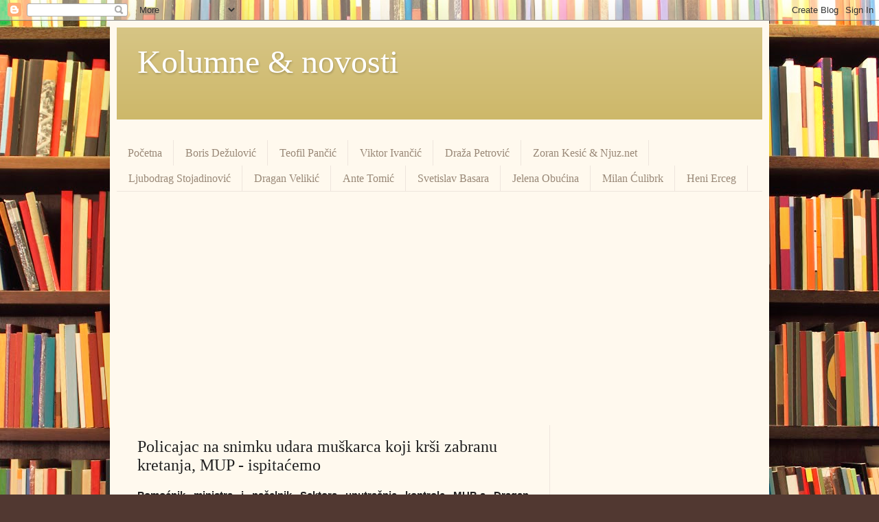

--- FILE ---
content_type: text/html; charset=UTF-8
request_url: https://www.netkolumne.com/2020/04/policajac-na-snimku-udara-muskarca-koji.html
body_size: 15589
content:
<!DOCTYPE html>
<html class='v2' dir='ltr' lang='en' xmlns='http://www.w3.org/1999/xhtml' xmlns:b='http://www.google.com/2005/gml/b' xmlns:data='http://www.google.com/2005/gml/data' xmlns:expr='http://www.google.com/2005/gml/expr'>
<head>
<link href='https://www.blogger.com/static/v1/widgets/4128112664-css_bundle_v2.css' rel='stylesheet' type='text/css'/>
<script async='async' custom-element='amp-auto-ads' src='https://cdn.ampproject.org/v0/amp-auto-ads-0.1.js'>
</script>
<script async='async' crossorigin='anonymous' src='https://pagead2.googlesyndication.com/pagead/js/adsbygoogle.js?client=ca-pub-6233513997529683'></script>
<meta content='width=1100' name='viewport'/>
<meta content='text/html; charset=UTF-8' http-equiv='Content-Type'/>
<meta content='blogger' name='generator'/>
<link href='https://www.netkolumne.com/favicon.ico' rel='icon' type='image/x-icon'/>
<link href='https://www.netkolumne.com/2020/04/policajac-na-snimku-udara-muskarca-koji.html' rel='canonical'/>
<link rel="alternate" type="application/atom+xml" title="Kolumne &amp; novosti - Atom" href="https://www.netkolumne.com/feeds/posts/default" />
<link rel="alternate" type="application/rss+xml" title="Kolumne &amp; novosti - RSS" href="https://www.netkolumne.com/feeds/posts/default?alt=rss" />
<link rel="service.post" type="application/atom+xml" title="Kolumne &amp; novosti - Atom" href="https://www.blogger.com/feeds/3942536449567067073/posts/default" />

<link rel="alternate" type="application/atom+xml" title="Kolumne &amp; novosti - Atom" href="https://www.netkolumne.com/feeds/7476340098708486819/comments/default" />
<!--Can't find substitution for tag [blog.ieCssRetrofitLinks]-->
<meta content='https://www.netkolumne.com/2020/04/policajac-na-snimku-udara-muskarca-koji.html' property='og:url'/>
<meta content='Policajac na snimku udara muškarca koji krši zabranu kretanja, MUP - ispitaćemo' property='og:title'/>
<meta content=' Pomoćnik ministra i načelnik Sektora unutrašnje kontrole MUP-a Dragan Kujundžić izjavio je da će se detaljno ispitati postupanje policijsko...' property='og:description'/>
<title>Kolumne &amp; novosti: Policajac na snimku udara muškarca koji krši zabranu kretanja, MUP - ispitaćemo</title>
<style id='page-skin-1' type='text/css'><!--
/*
-----------------------------------------------
Blogger Template Style
Name:     Simple
Designer: Blogger
URL:      www.blogger.com
----------------------------------------------- */
/* Variable definitions
====================
<Variable name="keycolor" description="Main Color" type="color" default="#66bbdd"/>
<Group description="Page Text" selector="body">
<Variable name="body.font" description="Font" type="font"
default="normal normal 12px Arial, Tahoma, Helvetica, FreeSans, sans-serif"/>
<Variable name="body.text.color" description="Text Color" type="color" default="#222222"/>
</Group>
<Group description="Backgrounds" selector=".body-fauxcolumns-outer">
<Variable name="body.background.color" description="Outer Background" type="color" default="#66bbdd"/>
<Variable name="content.background.color" description="Main Background" type="color" default="#ffffff"/>
<Variable name="header.background.color" description="Header Background" type="color" default="transparent"/>
</Group>
<Group description="Links" selector=".main-outer">
<Variable name="link.color" description="Link Color" type="color" default="#2288bb"/>
<Variable name="link.visited.color" description="Visited Color" type="color" default="#888888"/>
<Variable name="link.hover.color" description="Hover Color" type="color" default="#33aaff"/>
</Group>
<Group description="Blog Title" selector=".header h1">
<Variable name="header.font" description="Font" type="font"
default="normal normal 60px Arial, Tahoma, Helvetica, FreeSans, sans-serif"/>
<Variable name="header.text.color" description="Title Color" type="color" default="#3399bb" />
</Group>
<Group description="Blog Description" selector=".header .description">
<Variable name="description.text.color" description="Description Color" type="color"
default="#777777" />
</Group>
<Group description="Tabs Text" selector=".tabs-inner .widget li a">
<Variable name="tabs.font" description="Font" type="font"
default="normal normal 14px Arial, Tahoma, Helvetica, FreeSans, sans-serif"/>
<Variable name="tabs.text.color" description="Text Color" type="color" default="#999999"/>
<Variable name="tabs.selected.text.color" description="Selected Color" type="color" default="#000000"/>
</Group>
<Group description="Tabs Background" selector=".tabs-outer .PageList">
<Variable name="tabs.background.color" description="Background Color" type="color" default="#f5f5f5"/>
<Variable name="tabs.selected.background.color" description="Selected Color" type="color" default="#eeeeee"/>
</Group>
<Group description="Post Title" selector="h3.post-title, .comments h4">
<Variable name="post.title.font" description="Font" type="font"
default="normal normal 22px Arial, Tahoma, Helvetica, FreeSans, sans-serif"/>
</Group>
<Group description="Date Header" selector=".date-header">
<Variable name="date.header.color" description="Text Color" type="color"
default="#222222"/>
<Variable name="date.header.background.color" description="Background Color" type="color"
default="transparent"/>
<Variable name="date.header.font" description="Text Font" type="font"
default="normal bold 11px Arial, Tahoma, Helvetica, FreeSans, sans-serif"/>
<Variable name="date.header.padding" description="Date Header Padding" type="string" default="inherit"/>
<Variable name="date.header.letterspacing" description="Date Header Letter Spacing" type="string" default="inherit"/>
<Variable name="date.header.margin" description="Date Header Margin" type="string" default="inherit"/>
</Group>
<Group description="Post Footer" selector=".post-footer">
<Variable name="post.footer.text.color" description="Text Color" type="color" default="#666666"/>
<Variable name="post.footer.background.color" description="Background Color" type="color"
default="#f9f9f9"/>
<Variable name="post.footer.border.color" description="Shadow Color" type="color" default="#eeeeee"/>
</Group>
<Group description="Gadgets" selector="h2">
<Variable name="widget.title.font" description="Title Font" type="font"
default="normal bold 11px Arial, Tahoma, Helvetica, FreeSans, sans-serif"/>
<Variable name="widget.title.text.color" description="Title Color" type="color" default="#000000"/>
<Variable name="widget.alternate.text.color" description="Alternate Color" type="color" default="#999999"/>
</Group>
<Group description="Images" selector=".main-inner">
<Variable name="image.background.color" description="Background Color" type="color" default="#ffffff"/>
<Variable name="image.border.color" description="Border Color" type="color" default="#eeeeee"/>
<Variable name="image.text.color" description="Caption Text Color" type="color" default="#222222"/>
</Group>
<Group description="Accents" selector=".content-inner">
<Variable name="body.rule.color" description="Separator Line Color" type="color" default="#eeeeee"/>
<Variable name="tabs.border.color" description="Tabs Border Color" type="color" default="#eee5dd"/>
</Group>
<Variable name="body.background" description="Body Background" type="background"
color="#513831" default="$(color) none repeat scroll top left"/>
<Variable name="body.background.override" description="Body Background Override" type="string" default=""/>
<Variable name="body.background.gradient.cap" description="Body Gradient Cap" type="url"
default="url(https://resources.blogblog.com/blogblog/data/1kt/simple/gradients_light.png)"/>
<Variable name="body.background.gradient.tile" description="Body Gradient Tile" type="url"
default="url(https://resources.blogblog.com/blogblog/data/1kt/simple/body_gradient_tile_light.png)"/>
<Variable name="content.background.color.selector" description="Content Background Color Selector" type="string" default=".content-inner"/>
<Variable name="content.padding" description="Content Padding" type="length" default="10px" min="0" max="100px"/>
<Variable name="content.padding.horizontal" description="Content Horizontal Padding" type="length" default="10px" min="0" max="100px"/>
<Variable name="content.shadow.spread" description="Content Shadow Spread" type="length" default="40px" min="0" max="100px"/>
<Variable name="content.shadow.spread.webkit" description="Content Shadow Spread (WebKit)" type="length" default="5px" min="0" max="100px"/>
<Variable name="content.shadow.spread.ie" description="Content Shadow Spread (IE)" type="length" default="10px" min="0" max="100px"/>
<Variable name="main.border.width" description="Main Border Width" type="length" default="0" min="0" max="10px"/>
<Variable name="header.background.gradient" description="Header Gradient" type="url" default="none"/>
<Variable name="header.shadow.offset.left" description="Header Shadow Offset Left" type="length" default="-1px" min="-50px" max="50px"/>
<Variable name="header.shadow.offset.top" description="Header Shadow Offset Top" type="length" default="-1px" min="-50px" max="50px"/>
<Variable name="header.shadow.spread" description="Header Shadow Spread" type="length" default="1px" min="0" max="100px"/>
<Variable name="header.padding" description="Header Padding" type="length" default="30px" min="0" max="100px"/>
<Variable name="header.border.size" description="Header Border Size" type="length" default="1px" min="0" max="10px"/>
<Variable name="header.bottom.border.size" description="Header Bottom Border Size" type="length" default="0" min="0" max="10px"/>
<Variable name="header.border.horizontalsize" description="Header Horizontal Border Size" type="length" default="0" min="0" max="10px"/>
<Variable name="description.text.size" description="Description Text Size" type="string" default="140%"/>
<Variable name="tabs.margin.top" description="Tabs Margin Top" type="length" default="0" min="0" max="100px"/>
<Variable name="tabs.margin.side" description="Tabs Side Margin" type="length" default="30px" min="0" max="100px"/>
<Variable name="tabs.background.gradient" description="Tabs Background Gradient" type="url"
default="url(https://resources.blogblog.com/blogblog/data/1kt/simple/gradients_light.png)"/>
<Variable name="tabs.border.width" description="Tabs Border Width" type="length" default="1px" min="0" max="10px"/>
<Variable name="tabs.bevel.border.width" description="Tabs Bevel Border Width" type="length" default="1px" min="0" max="10px"/>
<Variable name="post.margin.bottom" description="Post Bottom Margin" type="length" default="25px" min="0" max="100px"/>
<Variable name="image.border.small.size" description="Image Border Small Size" type="length" default="2px" min="0" max="10px"/>
<Variable name="image.border.large.size" description="Image Border Large Size" type="length" default="5px" min="0" max="10px"/>
<Variable name="page.width.selector" description="Page Width Selector" type="string" default=".region-inner"/>
<Variable name="page.width" description="Page Width" type="string" default="auto"/>
<Variable name="main.section.margin" description="Main Section Margin" type="length" default="15px" min="0" max="100px"/>
<Variable name="main.padding" description="Main Padding" type="length" default="15px" min="0" max="100px"/>
<Variable name="main.padding.top" description="Main Padding Top" type="length" default="30px" min="0" max="100px"/>
<Variable name="main.padding.bottom" description="Main Padding Bottom" type="length" default="30px" min="0" max="100px"/>
<Variable name="paging.background"
color="#fff9ee"
description="Background of blog paging area" type="background"
default="transparent none no-repeat scroll top center"/>
<Variable name="footer.bevel" description="Bevel border length of footer" type="length" default="0" min="0" max="10px"/>
<Variable name="mobile.background.overlay" description="Mobile Background Overlay" type="string"
default="transparent none repeat scroll top left"/>
<Variable name="mobile.background.size" description="Mobile Background Size" type="string" default="auto"/>
<Variable name="mobile.button.color" description="Mobile Button Color" type="color" default="#ffffff" />
<Variable name="startSide" description="Side where text starts in blog language" type="automatic" default="left"/>
<Variable name="endSide" description="Side where text ends in blog language" type="automatic" default="right"/>
*/
/* Content
----------------------------------------------- */
body {
font: normal normal 14px Georgia, Utopia, 'Palatino Linotype', Palatino, serif;
color: #222222;
background: #513831 url(//themes.googleusercontent.com/image?id=1KH22PlFqsiVYxboQNAoJjYmRbw5M4REHmdJbHT5M2x9zVMGrCqwSjZvaQW_A10KPc6Il) repeat scroll top center /* Credit: luoman (https://www.istockphoto.com/googleimages.php?id=11394138&amp;platform=blogger) */;
padding: 0 40px 40px 40px;
}
html body .region-inner {
min-width: 0;
max-width: 100%;
width: auto;
}
h2 {
font-size: 22px;
}
a:link {
text-decoration:none;
color: #F57C00;
}
a:visited {
text-decoration:none;
color: #F57C00;
}
a:hover {
text-decoration:underline;
color: #ff1900;
}
.body-fauxcolumn-outer .fauxcolumn-inner {
background: transparent none repeat scroll top left;
_background-image: none;
}
.body-fauxcolumn-outer .cap-top {
position: absolute;
z-index: 1;
height: 400px;
width: 100%;
}
.body-fauxcolumn-outer .cap-top .cap-left {
width: 100%;
background: transparent none repeat-x scroll top left;
_background-image: none;
}
.content-outer {
-moz-box-shadow: 0 0 40px rgba(0, 0, 0, .15);
-webkit-box-shadow: 0 0 5px rgba(0, 0, 0, .15);
-goog-ms-box-shadow: 0 0 10px #333333;
box-shadow: 0 0 40px rgba(0, 0, 0, .15);
margin-bottom: 1px;
}
.content-inner {
padding: 10px 10px;
}
.content-inner {
background-color: #fff9ee;
}
/* Header
----------------------------------------------- */
.header-outer {
background: #ccb666 url(https://resources.blogblog.com/blogblog/data/1kt/simple/gradients_light.png) repeat-x scroll 0 -400px;
_background-image: none;
}
.Header h1 {
font: normal normal 48px Georgia, Utopia, 'Palatino Linotype', Palatino, serif;
color: #ffffff;
text-shadow: 1px 2px 3px rgba(0, 0, 0, .2);
}
.Header h1 a {
color: #ffffff;
}
.Header .description {
font-size: 140%;
color: #ffffff;
}
.header-inner .Header .titlewrapper {
padding: 22px 30px;
}
.header-inner .Header .descriptionwrapper {
padding: 0 30px;
}
/* Tabs
----------------------------------------------- */
.tabs-inner .section:first-child {
border-top: 0 solid #eee5dd;
}
.tabs-inner .section:first-child ul {
margin-top: -0;
border-top: 0 solid #eee5dd;
border-left: 0 solid #eee5dd;
border-right: 0 solid #eee5dd;
}
.tabs-inner .widget ul {
background: #fff9ee none repeat-x scroll 0 -800px;
_background-image: none;
border-bottom: 1px solid #eee5dd;
margin-top: 0;
margin-left: -30px;
margin-right: -30px;
}
.tabs-inner .widget li a {
display: inline-block;
padding: .6em 1em;
font: normal normal 16px Georgia, Utopia, 'Palatino Linotype', Palatino, serif;
color: #998877;
border-left: 1px solid #fff9ee;
border-right: 1px solid #eee5dd;
}
.tabs-inner .widget li:first-child a {
border-left: none;
}
.tabs-inner .widget li.selected a, .tabs-inner .widget li a:hover {
color: #000000;
background-color: #fff9ee;
text-decoration: none;
}
/* Columns
----------------------------------------------- */
.main-outer {
border-top: 0 solid #eee5dd;
}
.fauxcolumn-left-outer .fauxcolumn-inner {
border-right: 1px solid #eee5dd;
}
.fauxcolumn-right-outer .fauxcolumn-inner {
border-left: 1px solid #eee5dd;
}
/* Headings
----------------------------------------------- */
div.widget > h2,
div.widget h2.title {
margin: 0 0 1em 0;
font: normal bold 12px Georgia, Utopia, 'Palatino Linotype', Palatino, serif;
color: #000000;
}
/* Widgets
----------------------------------------------- */
.widget .zippy {
color: #999999;
text-shadow: 2px 2px 1px rgba(0, 0, 0, .1);
}
.widget .popular-posts ul {
list-style: none;
}
/* Posts
----------------------------------------------- */
h2.date-header {
font: normal bold 11px Arial, Tahoma, Helvetica, FreeSans, sans-serif;
}
.date-header span {
background-color: transparent;
color: #222222;
padding: inherit;
letter-spacing: inherit;
margin: inherit;
}
.main-inner {
padding-top: 30px;
padding-bottom: 30px;
}
.main-inner .column-center-inner {
padding: 0 15px;
}
.main-inner .column-center-inner .section {
margin: 0 15px;
}
.post {
margin: 0 0 25px 0;
}
h3.post-title, .comments h4 {
font: normal normal 24px Georgia, Utopia, 'Palatino Linotype', Palatino, serif;
margin: .75em 0 0;
}
.post-body {
font-size: 110%;
line-height: 1.4;
position: relative;
}
.post-body img, .post-body .tr-caption-container, .Profile img, .Image img,
.BlogList .item-thumbnail img {
padding: 2px;
background: #ffffff;
border: 1px solid #eeeeee;
-moz-box-shadow: 1px 1px 5px rgba(0, 0, 0, .1);
-webkit-box-shadow: 1px 1px 5px rgba(0, 0, 0, .1);
box-shadow: 1px 1px 5px rgba(0, 0, 0, .1);
}
.post-body img, .post-body .tr-caption-container {
padding: 5px;
}
.post-body .tr-caption-container {
color: #222222;
}
.post-body .tr-caption-container img {
padding: 0;
background: transparent;
border: none;
-moz-box-shadow: 0 0 0 rgba(0, 0, 0, .1);
-webkit-box-shadow: 0 0 0 rgba(0, 0, 0, .1);
box-shadow: 0 0 0 rgba(0, 0, 0, .1);
}
.post-header {
margin: 0 0 1.5em;
line-height: 1.6;
font-size: 90%;
}
.post-footer {
margin: 20px -2px 0;
padding: 5px 10px;
color: #666555;
background-color: #eee9dd;
border-bottom: 1px solid #eeeeee;
line-height: 1.6;
font-size: 90%;
}
#comments .comment-author {
padding-top: 1.5em;
border-top: 1px solid #eee5dd;
background-position: 0 1.5em;
}
#comments .comment-author:first-child {
padding-top: 0;
border-top: none;
}
.avatar-image-container {
margin: .2em 0 0;
}
#comments .avatar-image-container img {
border: 1px solid #eeeeee;
}
/* Comments
----------------------------------------------- */
.comments .comments-content .icon.blog-author {
background-repeat: no-repeat;
background-image: url([data-uri]);
}
.comments .comments-content .loadmore a {
border-top: 1px solid #999999;
border-bottom: 1px solid #999999;
}
.comments .comment-thread.inline-thread {
background-color: #eee9dd;
}
.comments .continue {
border-top: 2px solid #999999;
}
/* Accents
---------------------------------------------- */
.section-columns td.columns-cell {
border-left: 1px solid #eee5dd;
}
.blog-pager {
background: transparent none no-repeat scroll top center;
}
.blog-pager-older-link, .home-link,
.blog-pager-newer-link {
background-color: #fff9ee;
padding: 5px;
}
.footer-outer {
border-top: 0 dashed #bbbbbb;
}
/* Mobile
----------------------------------------------- */
body.mobile  {
background-size: auto;
}
.mobile .body-fauxcolumn-outer {
background: transparent none repeat scroll top left;
}
.mobile .body-fauxcolumn-outer .cap-top {
background-size: 100% auto;
}
.mobile .content-outer {
-webkit-box-shadow: 0 0 3px rgba(0, 0, 0, .15);
box-shadow: 0 0 3px rgba(0, 0, 0, .15);
}
.mobile .tabs-inner .widget ul {
margin-left: 0;
margin-right: 0;
}
.mobile .post {
margin: 0;
}
.mobile .main-inner .column-center-inner .section {
margin: 0;
}
.mobile .date-header span {
padding: 0.1em 10px;
margin: 0 -10px;
}
.mobile h3.post-title {
margin: 0;
}
.mobile .blog-pager {
background: transparent none no-repeat scroll top center;
}
.mobile .footer-outer {
border-top: none;
}
.mobile .main-inner, .mobile .footer-inner {
background-color: #fff9ee;
}
.mobile-index-contents {
color: #222222;
}
.mobile-link-button {
background-color: #F57C00;
}
.mobile-link-button a:link, .mobile-link-button a:visited {
color: #ffffff;
}
.mobile .tabs-inner .section:first-child {
border-top: none;
}
.mobile .tabs-inner .PageList .widget-content {
background-color: #fff9ee;
color: #000000;
border-top: 1px solid #eee5dd;
border-bottom: 1px solid #eee5dd;
}
.mobile .tabs-inner .PageList .widget-content .pagelist-arrow {
border-left: 1px solid #eee5dd;
}

--></style>
<style id='template-skin-1' type='text/css'><!--
body {
min-width: 960px;
}
.content-outer, .content-fauxcolumn-outer, .region-inner {
min-width: 960px;
max-width: 960px;
_width: 960px;
}
.main-inner .columns {
padding-left: 0;
padding-right: 310px;
}
.main-inner .fauxcolumn-center-outer {
left: 0;
right: 310px;
/* IE6 does not respect left and right together */
_width: expression(this.parentNode.offsetWidth -
parseInt("0") -
parseInt("310px") + 'px');
}
.main-inner .fauxcolumn-left-outer {
width: 0;
}
.main-inner .fauxcolumn-right-outer {
width: 310px;
}
.main-inner .column-left-outer {
width: 0;
right: 100%;
margin-left: -0;
}
.main-inner .column-right-outer {
width: 310px;
margin-right: -310px;
}
#layout {
min-width: 0;
}
#layout .content-outer {
min-width: 0;
width: 800px;
}
#layout .region-inner {
min-width: 0;
width: auto;
}
body#layout div.add_widget {
padding: 8px;
}
body#layout div.add_widget a {
margin-left: 32px;
}
--></style>
<style>
    body {background-image:url(\/\/themes.googleusercontent.com\/image?id=1KH22PlFqsiVYxboQNAoJjYmRbw5M4REHmdJbHT5M2x9zVMGrCqwSjZvaQW_A10KPc6Il);}
    
@media (max-width: 200px) { body {background-image:url(\/\/themes.googleusercontent.com\/image?id=1KH22PlFqsiVYxboQNAoJjYmRbw5M4REHmdJbHT5M2x9zVMGrCqwSjZvaQW_A10KPc6Il&options=w200);}}
@media (max-width: 400px) and (min-width: 201px) { body {background-image:url(\/\/themes.googleusercontent.com\/image?id=1KH22PlFqsiVYxboQNAoJjYmRbw5M4REHmdJbHT5M2x9zVMGrCqwSjZvaQW_A10KPc6Il&options=w400);}}
@media (max-width: 800px) and (min-width: 401px) { body {background-image:url(\/\/themes.googleusercontent.com\/image?id=1KH22PlFqsiVYxboQNAoJjYmRbw5M4REHmdJbHT5M2x9zVMGrCqwSjZvaQW_A10KPc6Il&options=w800);}}
@media (max-width: 1200px) and (min-width: 801px) { body {background-image:url(\/\/themes.googleusercontent.com\/image?id=1KH22PlFqsiVYxboQNAoJjYmRbw5M4REHmdJbHT5M2x9zVMGrCqwSjZvaQW_A10KPc6Il&options=w1200);}}
/* Last tag covers anything over one higher than the previous max-size cap. */
@media (min-width: 1201px) { body {background-image:url(\/\/themes.googleusercontent.com\/image?id=1KH22PlFqsiVYxboQNAoJjYmRbw5M4REHmdJbHT5M2x9zVMGrCqwSjZvaQW_A10KPc6Il&options=w1600);}}
  </style>
<link href='https://www.blogger.com/dyn-css/authorization.css?targetBlogID=3942536449567067073&amp;zx=db92a37d-007d-4f6a-98b3-577e7b0a4428' media='none' onload='if(media!=&#39;all&#39;)media=&#39;all&#39;' rel='stylesheet'/><noscript><link href='https://www.blogger.com/dyn-css/authorization.css?targetBlogID=3942536449567067073&amp;zx=db92a37d-007d-4f6a-98b3-577e7b0a4428' rel='stylesheet'/></noscript>
<meta name='google-adsense-platform-account' content='ca-host-pub-1556223355139109'/>
<meta name='google-adsense-platform-domain' content='blogspot.com'/>

<script async src="https://pagead2.googlesyndication.com/pagead/js/adsbygoogle.js?client=ca-pub-6233513997529683&host=ca-host-pub-1556223355139109" crossorigin="anonymous"></script>

<!-- data-ad-client=ca-pub-6233513997529683 -->

</head>
<body class='loading'>
<div class='navbar section' id='navbar' name='Navbar'><div class='widget Navbar' data-version='1' id='Navbar1'><script type="text/javascript">
    function setAttributeOnload(object, attribute, val) {
      if(window.addEventListener) {
        window.addEventListener('load',
          function(){ object[attribute] = val; }, false);
      } else {
        window.attachEvent('onload', function(){ object[attribute] = val; });
      }
    }
  </script>
<div id="navbar-iframe-container"></div>
<script type="text/javascript" src="https://apis.google.com/js/platform.js"></script>
<script type="text/javascript">
      gapi.load("gapi.iframes:gapi.iframes.style.bubble", function() {
        if (gapi.iframes && gapi.iframes.getContext) {
          gapi.iframes.getContext().openChild({
              url: 'https://www.blogger.com/navbar/3942536449567067073?po\x3d7476340098708486819\x26origin\x3dhttps://www.netkolumne.com',
              where: document.getElementById("navbar-iframe-container"),
              id: "navbar-iframe"
          });
        }
      });
    </script><script type="text/javascript">
(function() {
var script = document.createElement('script');
script.type = 'text/javascript';
script.src = '//pagead2.googlesyndication.com/pagead/js/google_top_exp.js';
var head = document.getElementsByTagName('head')[0];
if (head) {
head.appendChild(script);
}})();
</script>
</div></div>
<div class='body-fauxcolumns'>
<div class='fauxcolumn-outer body-fauxcolumn-outer'>
<div class='cap-top'>
<div class='cap-left'></div>
<div class='cap-right'></div>
</div>
<div class='fauxborder-left'>
<div class='fauxborder-right'></div>
<div class='fauxcolumn-inner'>
</div>
</div>
<div class='cap-bottom'>
<div class='cap-left'></div>
<div class='cap-right'></div>
</div>
</div>
</div>
<div class='content'>
<div class='content-fauxcolumns'>
<div class='fauxcolumn-outer content-fauxcolumn-outer'>
<div class='cap-top'>
<div class='cap-left'></div>
<div class='cap-right'></div>
</div>
<div class='fauxborder-left'>
<div class='fauxborder-right'></div>
<div class='fauxcolumn-inner'>
</div>
</div>
<div class='cap-bottom'>
<div class='cap-left'></div>
<div class='cap-right'></div>
</div>
</div>
</div>
<div class='content-outer'>
<div class='content-cap-top cap-top'>
<div class='cap-left'></div>
<div class='cap-right'></div>
</div>
<div class='fauxborder-left content-fauxborder-left'>
<div class='fauxborder-right content-fauxborder-right'></div>
<div class='content-inner'>
<header>
<div class='header-outer'>
<div class='header-cap-top cap-top'>
<div class='cap-left'></div>
<div class='cap-right'></div>
</div>
<div class='fauxborder-left header-fauxborder-left'>
<div class='fauxborder-right header-fauxborder-right'></div>
<div class='region-inner header-inner'>
<div class='header section' id='header' name='Header'><div class='widget Header' data-version='1' id='Header1'>
<div id='header-inner'>
<div class='titlewrapper'>
<h1 class='title'>
<a href='https://www.netkolumne.com/'>
Kolumne &amp; novosti
</a>
</h1>
</div>
<div class='descriptionwrapper'>
<p class='description'><span>
</span></p>
</div>
</div>
</div></div>
</div>
</div>
<div class='header-cap-bottom cap-bottom'>
<div class='cap-left'></div>
<div class='cap-right'></div>
</div>
</div>
</header>
<div class='tabs-outer'>
<div class='tabs-cap-top cap-top'>
<div class='cap-left'></div>
<div class='cap-right'></div>
</div>
<div class='fauxborder-left tabs-fauxborder-left'>
<div class='fauxborder-right tabs-fauxborder-right'></div>
<div class='region-inner tabs-inner'>
<div class='tabs no-items section' id='crosscol' name='Cross-Column'></div>
<div class='tabs section' id='crosscol-overflow' name='Cross-Column 2'><div class='widget PageList' data-version='1' id='PageList1'>
<h2>Pages</h2>
<div class='widget-content'>
<ul>
<li>
<a href='https://www.netkolumne.com/'>Početna</a>
</li>
<li>
<a href='https://www.netkolumne.com/search/label/Boris%20De%C5%BEulovi%C4%87'>Boris Dežulović</a>
</li>
<li>
<a href='https://www.netkolumne.com/search/label/Teofil%20Pan%C4%8Di%C4%87'>Teofil Pančić</a>
</li>
<li>
<a href='https://www.netkolumne.com/search/label/Viktor%20Ivan%C4%8Di%C4%87'>Viktor Ivančić</a>
</li>
<li>
<a href='https://www.netkolumne.com/search/label/Dra%C5%BEa%20Petrovi%C4%87'>Draža Petrović</a>
</li>
<li>
<a href='https://www.netkolumne.com/search/label/Zoran%20Kesi%C4%87%20i%20ekipa%20Njuz.net-a'>Zoran Kesić & Njuz.net</a>
</li>
<li>
<a href='https://www.netkolumne.com/search/label/Ljubodrag%20Stojadinovi%C4%87'>Ljubodrag Stojadinović</a>
</li>
<li>
<a href='https://www.netkolumne.com/search/label/Dragan%20Veliki%C4%87'>Dragan Velikić</a>
</li>
<li>
<a href='https://www.netkolumne.com/search/label/Ante%20Tomi%C4%87'>Ante Tomić</a>
</li>
<li>
<a href='https://www.netkolumne.com/search/label/Svetislav%20Basara'>Svetislav Basara</a>
</li>
<li>
<a href='https://www.netkolumne.com/search/label/Jelena%20Obu%C4%87ina'>Jelena Obućina</a>
</li>
<li>
<a href='https://www.netkolumne.com/search/label/Milan%20%C4%86ulibrk'>Milan Ćulibrk</a>
</li>
<li>
<a href='https://www.netkolumne.com/search/label/Heni%20Erceg'>Heni Erceg</a>
</li>
</ul>
<div class='clear'></div>
</div>
</div><div class='widget HTML' data-version='1' id='HTML1'>
<div class='widget-content'>
<script async src="https://pagead2.googlesyndication.com/pagead/js/adsbygoogle.js"></script>
<!-- Horizontal 1 -->
<ins class="adsbygoogle"
     style="display:block"
     data-ad-client="ca-pub-6233513997529683"
     data-ad-slot="8033995665"
     data-ad-format="auto"
     data-full-width-responsive="true"></ins>
<script>
     (adsbygoogle = window.adsbygoogle || []).push({});
</script>
</div>
<div class='clear'></div>
</div></div>
</div>
</div>
<div class='tabs-cap-bottom cap-bottom'>
<div class='cap-left'></div>
<div class='cap-right'></div>
</div>
</div>
<div class='main-outer'>
<div class='main-cap-top cap-top'>
<div class='cap-left'></div>
<div class='cap-right'></div>
</div>
<div class='fauxborder-left main-fauxborder-left'>
<div class='fauxborder-right main-fauxborder-right'></div>
<div class='region-inner main-inner'>
<div class='columns fauxcolumns'>
<div class='fauxcolumn-outer fauxcolumn-center-outer'>
<div class='cap-top'>
<div class='cap-left'></div>
<div class='cap-right'></div>
</div>
<div class='fauxborder-left'>
<div class='fauxborder-right'></div>
<div class='fauxcolumn-inner'>
</div>
</div>
<div class='cap-bottom'>
<div class='cap-left'></div>
<div class='cap-right'></div>
</div>
</div>
<div class='fauxcolumn-outer fauxcolumn-left-outer'>
<div class='cap-top'>
<div class='cap-left'></div>
<div class='cap-right'></div>
</div>
<div class='fauxborder-left'>
<div class='fauxborder-right'></div>
<div class='fauxcolumn-inner'>
</div>
</div>
<div class='cap-bottom'>
<div class='cap-left'></div>
<div class='cap-right'></div>
</div>
</div>
<div class='fauxcolumn-outer fauxcolumn-right-outer'>
<div class='cap-top'>
<div class='cap-left'></div>
<div class='cap-right'></div>
</div>
<div class='fauxborder-left'>
<div class='fauxborder-right'></div>
<div class='fauxcolumn-inner'>
</div>
</div>
<div class='cap-bottom'>
<div class='cap-left'></div>
<div class='cap-right'></div>
</div>
</div>
<!-- corrects IE6 width calculation -->
<div class='columns-inner'>
<div class='column-center-outer'>
<div class='column-center-inner'>
<div class='main section' id='main' name='Main'><div class='widget Blog' data-version='1' id='Blog1'>
<div class='blog-posts hfeed'>

          <div class="date-outer">
        

          <div class="date-posts">
        
<div class='post-outer'>
<div class='post hentry uncustomized-post-template' itemprop='blogPost' itemscope='itemscope' itemtype='http://schema.org/BlogPosting'>
<meta content='3942536449567067073' itemprop='blogId'/>
<meta content='7476340098708486819' itemprop='postId'/>
<a name='7476340098708486819'></a>
<h3 class='post-title entry-title' itemprop='name'>
Policajac na snimku udara muškarca koji krši zabranu kretanja, MUP - ispitaćemo
</h3>
<div class='post-header'>
<div class='post-header-line-1'></div>
</div>
<div class='post-body entry-content' id='post-body-7476340098708486819' itemprop='description articleBody'>
<div style="text-align: justify;">
<b><span style="font-family: &quot;helvetica neue&quot; , &quot;arial&quot; , &quot;helvetica&quot; , sans-serif;">Pomoćnik ministra i načelnik Sektora unutrašnje kontrole MUP-a Dragan Kujundžić izjavio je da će se detaljno ispitati postupanje policijskog službenika prema četrdesettrogodišnjem muškarcu koji je uhapšen na Vračaru jer je prekršio meru zabrane kretanja.</span></b></div>
<div style="text-align: justify;">
<span style="font-family: &quot;helvetica neue&quot; , &quot;arial&quot; , &quot;helvetica&quot; , sans-serif;"><br /></span></div>
<div style="text-align: justify;">
<span style="font-family: &quot;helvetica neue&quot; , &quot;arial&quot; , &quot;helvetica&quot; , sans-serif;">"Povodom snimka koji se pojavio na društvenim mrežama, a ne kome se vidi da policijski službenik zadaje više udaraca privedenom muškarcu, Sektor unutrašnjih kontrole preduzeće sve mere i radnje iz svoje nadležnosti i proveriti postupanje pripadnika policije, a o svemu će biti obavešteno i nadležno tužilaštvo", navodi se u saopštenju.</span></div>
<div style="text-align: justify;">
<span style="font-family: &quot;helvetica neue&quot; , &quot;arial&quot; , &quot;helvetica&quot; , sans-serif;"><br /></span></div>
<div style="text-align: justify;">
<span style="font-family: &quot;helvetica neue&quot; , &quot;arial&quot; , &quot;helvetica&quot; , sans-serif;">Ministar policije <b>Nebojša Stefanović</b> je izjavio da snimak, "na kome se vidi nedolično ponašanje policijskog službenika, nije slika policije kakvu želimo".</span></div>
<div style="text-align: justify;">
<span style="font-family: &quot;helvetica neue&quot; , &quot;arial&quot; , &quot;helvetica&quot; , sans-serif;"><br /></span></div>
<div style="text-align: justify;">
<span style="font-family: &quot;helvetica neue&quot; , &quot;arial&quot; , &quot;helvetica&quot; , sans-serif;">Stefanović je na svom Tviter nalogu naveo da je od Sektora unutrašnje kontrole tražio da "detaljno ispita postupanje policijskog službenika".</span><br />
<span style="font-family: &quot;helvetica neue&quot; , &quot;arial&quot; , &quot;helvetica&quot; , sans-serif;"><br /></span>
<span style="font-family: &quot;helvetica neue&quot; , &quot;arial&quot; , &quot;helvetica&quot; , sans-serif; font-size: x-small;"><i>Izvor: N1 Beograd</i></span></div>
<div style='clear: both;'></div>
</div>
<div class='post-footer'>
<div class='post-footer-line post-footer-line-1'>
<span class='post-author vcard'>
</span>
<span class='post-timestamp'>
</span>
<span class='post-comment-link'>
</span>
<span class='post-icons'>
<span class='item-control blog-admin pid-125131256'>
<a href='https://www.blogger.com/post-edit.g?blogID=3942536449567067073&postID=7476340098708486819&from=pencil' title='Edit Post'>
<img alt='' class='icon-action' height='18' src='https://resources.blogblog.com/img/icon18_edit_allbkg.gif' width='18'/>
</a>
</span>
</span>
<div class='post-share-buttons goog-inline-block'>
<a class='goog-inline-block share-button sb-email' href='https://www.blogger.com/share-post.g?blogID=3942536449567067073&postID=7476340098708486819&target=email' target='_blank' title='Email This'><span class='share-button-link-text'>Email This</span></a><a class='goog-inline-block share-button sb-blog' href='https://www.blogger.com/share-post.g?blogID=3942536449567067073&postID=7476340098708486819&target=blog' onclick='window.open(this.href, "_blank", "height=270,width=475"); return false;' target='_blank' title='BlogThis!'><span class='share-button-link-text'>BlogThis!</span></a><a class='goog-inline-block share-button sb-twitter' href='https://www.blogger.com/share-post.g?blogID=3942536449567067073&postID=7476340098708486819&target=twitter' target='_blank' title='Share to X'><span class='share-button-link-text'>Share to X</span></a><a class='goog-inline-block share-button sb-facebook' href='https://www.blogger.com/share-post.g?blogID=3942536449567067073&postID=7476340098708486819&target=facebook' onclick='window.open(this.href, "_blank", "height=430,width=640"); return false;' target='_blank' title='Share to Facebook'><span class='share-button-link-text'>Share to Facebook</span></a><a class='goog-inline-block share-button sb-pinterest' href='https://www.blogger.com/share-post.g?blogID=3942536449567067073&postID=7476340098708486819&target=pinterest' target='_blank' title='Share to Pinterest'><span class='share-button-link-text'>Share to Pinterest</span></a>
</div>
</div>
<div class='post-footer-line post-footer-line-2'>
<span class='post-labels'>
</span>
</div>
<div class='post-footer-line post-footer-line-3'>
<span class='post-location'>
</span>
</div>
</div>
</div>
<div class='comments' id='comments'>
<a name='comments'></a>
</div>
</div>

        </div></div>
      
</div>
<div class='blog-pager' id='blog-pager'>
<span id='blog-pager-newer-link'>
<a class='blog-pager-newer-link' href='https://www.netkolumne.com/2020/04/majic-pravosue-jedini-tampon-izmeu.html' id='Blog1_blog-pager-newer-link' title='Newer Post'>Newer Post</a>
</span>
<span id='blog-pager-older-link'>
<a class='blog-pager-older-link' href='https://www.netkolumne.com/2020/04/danica-vucenic-crkva-bi-trebalo-da-se.html' id='Blog1_blog-pager-older-link' title='Older Post'>Older Post</a>
</span>
<a class='home-link' href='https://www.netkolumne.com/'>Home</a>
</div>
<div class='clear'></div>
<div class='post-feeds'>
</div>
</div><div class='widget HTML' data-version='1' id='HTML3'>
<div class='widget-content'>
<script async src="https://pagead2.googlesyndication.com/pagead/js/adsbygoogle.js"></script>
<!-- Square 2 -->
<ins class="adsbygoogle"
     style="display:block"
     data-ad-client="ca-pub-6233513997529683"
     data-ad-slot="3585622370"
     data-ad-format="auto"
     data-full-width-responsive="true"></ins>
<script>
     (adsbygoogle = window.adsbygoogle || []).push({});
</script>
</div>
<div class='clear'></div>
</div><div class='widget HTML' data-version='1' id='HTML4'>
<div class='widget-content'>
<script async src="https://pagead2.googlesyndication.com/pagead/js/adsbygoogle.js"></script>
<!-- Horizontal 2 -->
<ins class="adsbygoogle"
     style="display:block"
     data-ad-client="ca-pub-6233513997529683"
     data-ad-slot="1478333789"
     data-ad-format="auto"
     data-full-width-responsive="true"></ins>
<script>
     (adsbygoogle = window.adsbygoogle || []).push({});
</script>
</div>
<div class='clear'></div>
</div><div class='widget HTML' data-version='1' id='HTML5'>
<div class='widget-content'>
<script async src="https://pagead2.googlesyndication.com/pagead/js/adsbygoogle.js"></script>
<!-- Horizontal 1 -->
<ins class="adsbygoogle"
     style="display:block"
     data-ad-client="ca-pub-6233513997529683"
     data-ad-slot="8033995665"
     data-ad-format="auto"
     data-full-width-responsive="true"></ins>
<script>
     (adsbygoogle = window.adsbygoogle || []).push({});
</script>
</div>
<div class='clear'></div>
</div></div>
</div>
</div>
<div class='column-left-outer'>
<div class='column-left-inner'>
<aside>
</aside>
</div>
</div>
<div class='column-right-outer'>
<div class='column-right-inner'>
<aside>
<div class='sidebar section' id='sidebar-right-1'><div class='widget HTML' data-version='1' id='HTML6'>
<div class='widget-content'>
<script async src="https://pagead2.googlesyndication.com/pagead/js/adsbygoogle.js"></script>
<!-- Square 1 -->
<ins class="adsbygoogle"
     style="display:block"
     data-ad-client="ca-pub-6233513997529683"
     data-ad-slot="1656289576"
     data-ad-format="auto"
     data-full-width-responsive="true"></ins>
<script>
     (adsbygoogle = window.adsbygoogle || []).push({});
</script>
</div>
<div class='clear'></div>
</div><div class='widget HTML' data-version='1' id='HTML2'>
<div class='widget-content'>
<script async src="https://pagead2.googlesyndication.com/pagead/js/adsbygoogle.js"></script>
<!-- Square 1 -->
<ins class="adsbygoogle"
     style="display:block"
     data-ad-client="ca-pub-6233513997529683"
     data-ad-slot="1656289576"
     data-ad-format="auto"
     data-full-width-responsive="true"></ins>
<script>
     (adsbygoogle = window.adsbygoogle || []).push({});
</script>
</div>
<div class='clear'></div>
</div><div class='widget BlogSearch' data-version='1' id='BlogSearch1'>
<h2 class='title'>Pretraži sajt</h2>
<div class='widget-content'>
<div id='BlogSearch1_form'>
<form action='https://www.netkolumne.com/search' class='gsc-search-box' target='_top'>
<table cellpadding='0' cellspacing='0' class='gsc-search-box'>
<tbody>
<tr>
<td class='gsc-input'>
<input autocomplete='off' class='gsc-input' name='q' size='10' title='search' type='text' value=''/>
</td>
<td class='gsc-search-button'>
<input class='gsc-search-button' title='search' type='submit' value='Search'/>
</td>
</tr>
</tbody>
</table>
</form>
</div>
</div>
<div class='clear'></div>
</div><div class='widget PopularPosts' data-version='1' id='PopularPosts1'>
<h2>Najčitanije</h2>
<div class='widget-content popular-posts'>
<ul>
<li>
<div class='item-content'>
<div class='item-thumbnail'>
<a href='https://www.netkolumne.com/2024/10/biljeznica-robija-k-ja-cilo-vrime-cekan.html' target='_blank'>
<img alt='' border='0' src='https://blogger.googleusercontent.com/img/b/R29vZ2xl/AVvXsEhbP5kOUHYE4T0-RRCK1S-cXaxW-79ym_Rt3wZGJa9vSRRGvjBbWcnst0rnb04HCAZ3jlHN822CAWnS92B_Naqz9UvM9iAmSrYZ0uYAaqatswn2yIEd2_yNhW_32L3q3HObo-phFzuVsCGoUAAc0RFT1WA2U6fpRPMjEYO4KNEON9w8Ypb4BQiGoRCLFMij/w72-h72-p-k-no-nu/viktor%20ivan%C4%8Di%C4%87%20%20Viktor-2-autor_-Alex-Dmitrovic-min-scaled.jpg'/>
</a>
</div>
<div class='item-title'><a href='https://www.netkolumne.com/2024/10/biljeznica-robija-k-ja-cilo-vrime-cekan.html'>Bilježnica Robija K: Ja cilo vrime čekan da Hrvacka umre za mene</a></div>
<div class='item-snippet'>Viktor Ivančić, Peščanik.net, 19.10.2019. Bilježnica Robija K:&#160; Deklaracija o pranju mozga Robi K. (IIIa) Paraglaf prvi: Kad ti kažu da trib...</div>
</div>
<div style='clear: both;'></div>
</li>
<li>
<div class='item-content'>
<div class='item-thumbnail'>
<a href='https://www.netkolumne.com/2025/11/folklorasi-iz-novog-sada-oglasili-se-na.html' target='_blank'>
<img alt='' border='0' src='https://blogger.googleusercontent.com/img/b/R29vZ2xl/AVvXsEiC30SYJ1Uo04pwhVNsY364AcN0MiV8NnsxWQJpTOeYmcxHSmwDM3S2B0UQwfGxzEarUg6soj67inPe-yz3qWp9xI37_1A1Kv2POLUu-3T5v-d5bcIbwKBOhib7cBGTwOrh2eS_XtgX7LppOBzw5LHVFA1wMDgh096sF_8SGYql1UZhC3hf3QemtsPab9dW/w72-h72-p-k-no-nu/Folklora%C5%A1i%20iz%20Novog%20Sada%20oglasili%20se%20na%20putu%20iz%20Splita.jpg'/>
</a>
</div>
<div class='item-title'><a href='https://www.netkolumne.com/2025/11/folklorasi-iz-novog-sada-oglasili-se-na.html'>Folkloraši iz Novog Sada oglasili se na putu iz Splita</a></div>
<div class='item-snippet'>Srpsko kulturno-umjetničko društvo Veliko Kolo otkazalo je sinoćnji nastup u Splitu, navodeći da je odluka donesena zbog &#8222;neugodne situacije...</div>
</div>
<div style='clear: both;'></div>
</li>
<li>
<div class='item-content'>
<div class='item-thumbnail'>
<a href='https://www.netkolumne.com/2025/09/boris-dezulovic-vidimo-se-u-citulji-2.html' target='_blank'>
<img alt='' border='0' src='https://blogger.googleusercontent.com/img/b/R29vZ2xl/AVvXsEhw_rDjB5FzRJPxwx4EJa6MYF5MvI2R1jq8MOkUFon5rjds_8FcnId9gINgeMrk3aMwNbSKt5pn3Z_Qwl_BrLZQP7S-wuOfEFon60L1o5V4JDBk3fUZFwyh5KQAltwyiINcxbUzRt4pBXD0glkQBOyCYWRl5EhZlIHxmevMm6b_UAqoCP6M9jkw7c7n0GQO/w72-h72-p-k-no-nu/Vidimo%20se%20u%20%C4%8Ditulji%202.jpg'/>
</a>
</div>
<div class='item-title'><a href='https://www.netkolumne.com/2025/09/boris-dezulovic-vidimo-se-u-citulji-2.html'>Boris Dežulović: Vidimo se u čitulji 2</a></div>
<div class='item-snippet'>Boris Dežulović, kolumna za portal N1 Sve u svemu, Aleksandar Vučić je preživeo više atentata nego sam Fidel Kastro. Šest stotina trideset č...</div>
</div>
<div style='clear: both;'></div>
</li>
<li>
<div class='item-content'>
<div class='item-thumbnail'>
<a href='https://www.netkolumne.com/2025/11/nasa-drzava-njihova-pravila.html' target='_blank'>
<img alt='' border='0' src='https://blogger.googleusercontent.com/img/b/R29vZ2xl/AVvXsEjGQfrER3x9qxA9QdqrQwlMP1kUxDd3HFxMiu2uzMMvZM1H3OBr5eUb5r1Au8OqOtlDdJScnrhrTVdr5demP_Bmmv2k0J2FzXYMAZg61uk14afej6LrN85umbMRqGaLTl5LoJO4acrqxyOd8b2NeiMQpl1_wRArwsiKhmhPiC9qFtdRvkXTdXjS-7SvFIGa/w72-h72-p-k-no-nu/Na%C5%A1a%20dr%C5%BEava,%20njihova%20pravila.jpg'/>
</a>
</div>
<div class='item-title'><a href='https://www.netkolumne.com/2025/11/nasa-drzava-njihova-pravila.html'>Naša država, njihova pravila</a></div>
<div class='item-snippet'>&#8220;Zapitajmo se čija je ovo država. Kada je Plenković ušao u koaliciju sa strankama poput DP-a ili kad je preko Vijeća za suočavanje s prošloš...</div>
</div>
<div style='clear: both;'></div>
</li>
<li>
<div class='item-content'>
<div class='item-thumbnail'>
<a href='https://www.netkolumne.com/2025/11/uz-povike-smeca-srpska-sprijecili.html' target='_blank'>
<img alt='' border='0' src='https://blogger.googleusercontent.com/img/b/R29vZ2xl/AVvXsEgrcXt6dbEv8xIIqldlXxXw35IituNxur6O5UIBITJ_oAp76KG9KlPr-PWBWJU0vlp7jfqqPCy_MocM-1q00eEV6SbjMVeb59ilHl-8-GEYtc8eOUjq5ju7awpxSIuotUo5F-CSHini80gFJhRgNMMcQGPL9PTurhpv8mwh0TAZw9ssUlteOJLI7JjP-4jD/w72-h72-p-k-no-nu/Uz%20povike%20%E2%80%9Csme%C4%87a%20srpska%E2%80%9D%20sprije%C4%8Dili%20odr%C5%BEavanje%20Dana%20srpske%20kulture%20u%20Splitu.jpg'/>
</a>
</div>
<div class='item-title'><a href='https://www.netkolumne.com/2025/11/uz-povike-smeca-srpska-sprijecili.html'>Uz povike &#8220;smeća srpska&#8221; spriječili održavanje Dana srpske kulture u Splitu</a></div>
<div class='item-snippet'>Stotinjak mlađih huligana odjevenih u crno, uz ustaški pozdrav &#8220;Za dom spremni&#8221;, upalo je u prostorije dvorane Gradskog kotara Blatine &#8211; Škr...</div>
</div>
<div style='clear: both;'></div>
</li>
<li>
<div class='item-content'>
<div class='item-thumbnail'>
<a href='https://www.netkolumne.com/2025/11/sale-orevic-sramota-me-je-bezosecajne.html' target='_blank'>
<img alt='' border='0' src='https://blogger.googleusercontent.com/img/b/R29vZ2xl/AVvXsEi3qPSGruYkpQ7xP81EzxG38LIbvScS1O8CusncLRwVpgXJIK7PZcSzcedyqdOxWNJvyfSlZFZ1iHJJUWhjJD7mZjQT0cYCx8_dz1impUt5XjmgyfNqXdMLuxYtDVWvQ-g3_QWHnC5jXFOu0X5m9ANnFpxpfS-EjUJnMTlZv6TjxpJ_WcL_UEf6E09T7Ikr/w72-h72-p-k-no-nu/Sale%20%C4%90or%C4%91evi%C4%87%20Sramota%20me%20je%20bezose%C4%87ajne,%20pora%C5%BEavaju%C4%87e%20neljudskosti%20koja%20izbija%20iz%20tame%20%C4%87acilenda.jpg'/>
</a>
</div>
<div class='item-title'><a href='https://www.netkolumne.com/2025/11/sale-orevic-sramota-me-je-bezosecajne.html'>Sale Đorđević: Sramota me je bezosećajne, poražavajuće neljudskosti koja izbija iz tame ćacilenda</a></div>
<div class='item-snippet'>Šta misli o &#8222;dočeku&#8220; priređenom majki tragično nastradalog Stefana Hrke, Dijani, izrazio je legenda svetske košarke Aleksandar Đorđević. &#8211; N...</div>
</div>
<div style='clear: both;'></div>
</li>
<li>
<div class='item-content'>
<div class='item-thumbnail'>
<a href='https://www.netkolumne.com/2025/11/pobuna-splicana-i-hajdukovaca-pozivaju.html' target='_blank'>
<img alt='' border='0' src='https://blogger.googleusercontent.com/img/b/R29vZ2xl/AVvXsEgwHuYCGQjyh0I3yFpdC_-U81gdEtKFuJwZ6VnE4KFABnzvSa4OTVDQyJr_Mfho8oysJm2EhVfVUU2PovXm-Jmwf2MuPjzHU1ntXvlUQDZlor00znIgjBeN3UeNSOn3bd1DaTlBiMTT4NNgmhrTvhcg59-ZKtyiJ3ozNysa3g4cIlQ_LZgsgrvV84MEjO6I/w72-h72-p-k-no-nu/Pobuna%20Spli%C4%87ana%20i%20Hajdukovaca,%20pozivaju%20na%20kontra%20prosvjed.jpg'/>
</a>
</div>
<div class='item-title'><a href='https://www.netkolumne.com/2025/11/pobuna-splicana-i-hajdukovaca-pozivaju.html'>Pobuna Splićana i Hajdukovaca, pozivaju na kontra prosvjed: "Obisite bile zastave i lancune"</a></div>
<div class='item-snippet'>SPLIT - Hajdukovci i oni normalniji Splićani pozivaju sugrađane na kontra prosvjed, kako kažu: &quot;protiv terorističkog smeća s kapuljačam...</div>
</div>
<div style='clear: both;'></div>
</li>
<li>
<div class='item-content'>
<div class='item-thumbnail'>
<a href='https://www.netkolumne.com/2025/08/pise-boris-dezulovic-desnoruki-jack.html' target='_blank'>
<img alt='' border='0' src='https://blogger.googleusercontent.com/img/b/R29vZ2xl/AVvXsEh-xkRN_HGX2Wjn29jDJHMKyLtcaBc9R_T8PNndCUV2wE5gNk7nfVa4uNzqo5NPZ7WkGQRGIP0JEwdU7Lx4CPaE0w9frvNRBARyx_VplLhaqeopnHAj30Yowu3sBlxmqV2QMaiq1C8H4XFzXRynLYLZ4MCoaSJCNUEX44d0m6eXxwd6livrdeOx-z1oYG34/w72-h72-p-k-no-nu/dez%20slider_velika1%2074.jpg'/>
</a>
</div>
<div class='item-title'><a href='https://www.netkolumne.com/2025/08/pise-boris-dezulovic-desnoruki-jack.html'>Piše Boris Dežulović: Desnoruki Jack</a></div>
<div class='item-snippet'>Boris Dežulović, kolumna za tjednik &#39;&#39;Novosti&#39;&#39;, 2.8.2025.&#160; Kakav vikend za hrvatske medije i društvene mreže! Najprije je u...</div>
</div>
<div style='clear: both;'></div>
</li>
<li>
<div class='item-content'>
<div class='item-thumbnail'>
<a href='https://www.netkolumne.com/2025/11/vise-od-50-maskiranih-muskaraca-doslo.html' target='_blank'>
<img alt='' border='0' src='https://blogger.googleusercontent.com/img/b/R29vZ2xl/AVvXsEgcc7vr1_aWWpir2JYImroFZIBn1dLoqXd-iSWGRsGCCnr4_lV1Qx5U6uOqPHWFjOgvANe0870pkt5Q91mb1JA_mpNU72ldIsSzNr-0DuhnWM9lv7tLgh7ohCjzvJX5odzdoeIapZm6Rzq8jQEaVWHtA5Mk2LzP4s7TpQVCf_-LCxnrtnI4cPthDXmAiC5U/w72-h72-p-k-no-nu/Vi%C5%A1e%20od%2050%20maskiranih%20mu%C5%A1karaca%20do%C5%A1lo%20pred%20Srpski%20kulturni%20centar%20u%20Zagrebu.jpg'/>
</a>
</div>
<div class='item-title'><a href='https://www.netkolumne.com/2025/11/vise-od-50-maskiranih-muskaraca-doslo.html'>Više od 50 maskiranih muškaraca došlo pred Srpski kulturni centar u Zagrebu</a></div>
<div class='item-snippet'>Više od pedeset maskiranih muškaraca, uglavnom mladića, došlo je oko 19 sati pred Srpski kulturni centar u Preradovićevoj ulici u Zagrebu gd...</div>
</div>
<div style='clear: both;'></div>
</li>
<li>
<div class='item-content'>
<div class='item-thumbnail'>
<a href='https://www.netkolumne.com/2025/10/draza-petrovic-cacilendologija-nauka-o.html' target='_blank'>
<img alt='' border='0' src='https://blogger.googleusercontent.com/img/b/R29vZ2xl/AVvXsEg2vkKBiSu6Dizj3hz2kCVdDq1GDBlpAXMVqmwQpSt9k9O36gn6YPn_xUyfF7jo1re-r7nWfs7n1FaZkmH6Z8jR6rGahPzLurS1-CEdYPaI6vhHMA1Bm96mZ8S0ZJX0ehvTicCzvmMjCtRD0swhXDvcCgQ52E5_2jlbjYJNz6SjWgjj0QRjN14evX3ftvvy/w72-h72-p-k-no-nu/dra%C5%BEa%20danas-kolumna-dragoljub-draza-petrovic-zvaka-u-pepeljari-1000x560.jpg'/>
</a>
</div>
<div class='item-title'><a href='https://www.netkolumne.com/2025/10/draza-petrovic-cacilendologija-nauka-o.html'>Draža Petrović: Ćacilendologija, nauka o Ćacilendu</a></div>
<div class='item-snippet'>Draža Petrović, kolumna za portal N1 Ćacilend je, rekao je predsednik, &#8222;klica otpora okupaciji i rušenju Srbije&#8220; zbog čega će, prema rečima ...</div>
</div>
<div style='clear: both;'></div>
</li>
</ul>
<div class='clear'></div>
</div>
</div><div class='widget Label' data-version='1' id='Label1'>
<h2>Autori</h2>
<div class='widget-content list-label-widget-content'>
<ul>
<li>
<a dir='ltr' href='https://www.netkolumne.com/search/label/Ljubodrag%20Stojadinovi%C4%87'>Ljubodrag Stojadinović</a>
</li>
<li>
<a dir='ltr' href='https://www.netkolumne.com/search/label/Teofil%20Pan%C4%8Di%C4%87'>Teofil Pančić</a>
</li>
<li>
<a dir='ltr' href='https://www.netkolumne.com/search/label/Dra%C5%BEa%20Petrovi%C4%87'>Draža Petrović</a>
</li>
<li>
<a dir='ltr' href='https://www.netkolumne.com/search/label/Boris%20De%C5%BEulovi%C4%87'>Boris Dežulović</a>
</li>
<li>
<a dir='ltr' href='https://www.netkolumne.com/search/label/Svetislav%20Basara'>Svetislav Basara</a>
</li>
<li>
<a dir='ltr' href='https://www.netkolumne.com/search/label/Viktor%20Ivan%C4%8Di%C4%87'>Viktor Ivančić</a>
</li>
<li>
<a dir='ltr' href='https://www.netkolumne.com/search/label/Jelena%20Obu%C4%87ina'>Jelena Obućina</a>
</li>
<li>
<a dir='ltr' href='https://www.netkolumne.com/search/label/Zoran%20Kesi%C4%87%20i%20ekipa%20Njuz.net-a'>Zoran Kesić i ekipa Njuz.net-a</a>
</li>
<li>
<a dir='ltr' href='https://www.netkolumne.com/search/label/Ante%20Tomi%C4%87'>Ante Tomić</a>
</li>
<li>
<a dir='ltr' href='https://www.netkolumne.com/search/label/Milan%20%C4%86ulibrk'>Milan Ćulibrk</a>
</li>
<li>
<a dir='ltr' href='https://www.netkolumne.com/search/label/Ljubomir%20%C5%BDivkov'>Ljubomir Živkov</a>
</li>
<li>
<a dir='ltr' href='https://www.netkolumne.com/search/label/Dejan%20Ili%C4%87'>Dejan Ilić</a>
</li>
<li>
<a dir='ltr' href='https://www.netkolumne.com/search/label/Marko%20Vidojkovi%C4%87'>Marko Vidojković</a>
</li>
<li>
<a dir='ltr' href='https://www.netkolumne.com/search/label/Zoran%20Kesi%C4%87'>Zoran Kesić</a>
</li>
<li>
<a dir='ltr' href='https://www.netkolumne.com/search/label/Mar%C4%8Delo'>Marčelo</a>
</li>
<li>
<a dir='ltr' href='https://www.netkolumne.com/search/label/Vesna%20Mali%C5%A1i%C4%87'>Vesna Mališić</a>
</li>
<li>
<a dir='ltr' href='https://www.netkolumne.com/search/label/Danica%20Popovi%C4%87'>Danica Popović</a>
</li>
<li>
<a dir='ltr' href='https://www.netkolumne.com/search/label/Goran%20Markovi%C4%87'>Goran Marković</a>
</li>
<li>
<a dir='ltr' href='https://www.netkolumne.com/search/label/Dragan%20Veliki%C4%87'>Dragan Velikić</a>
</li>
<li>
<a dir='ltr' href='https://www.netkolumne.com/search/label/Nade%C5%BEda%20Milenkovi%C4%87'>Nadežda Milenković</a>
</li>
<li>
<a dir='ltr' href='https://www.netkolumne.com/search/label/Ranko%20Pivljanin'>Ranko Pivljanin</a>
</li>
<li>
<a dir='ltr' href='https://www.netkolumne.com/search/label/Rodoljub%20%C5%A0abi%C4%87'>Rodoljub Šabić</a>
</li>
<li>
<a dir='ltr' href='https://www.netkolumne.com/search/label/Svetlana%20Ceca%20Bojkovi%C4%87'>Svetlana Ceca Bojković</a>
</li>
<li>
<a dir='ltr' href='https://www.netkolumne.com/search/label/Heni%20Erceg'>Heni Erceg</a>
</li>
<li>
<a dir='ltr' href='https://www.netkolumne.com/search/label/Vesna%20Raki%C4%87%20Vodineli%C4%87'>Vesna Rakić Vodinelić</a>
</li>
<li>
<a dir='ltr' href='https://www.netkolumne.com/search/label/Dejan%20Tiago%20Stankovi%C4%87'>Dejan Tiago Stanković</a>
</li>
<li>
<a dir='ltr' href='https://www.netkolumne.com/search/label/Dragan%20Markovina'>Dragan Markovina</a>
</li>
<li>
<a dir='ltr' href='https://www.netkolumne.com/search/label/%C5%BDarko%20Kora%C4%87'>Žarko Korać</a>
</li>
<li>
<a dir='ltr' href='https://www.netkolumne.com/search/label/Sofija%20Mandi%C4%87'>Sofija Mandić</a>
</li>
<li>
<a dir='ltr' href='https://www.netkolumne.com/search/label/Sandra%20Petru%C5%A1i%C4%87'>Sandra Petrušić</a>
</li>
<li>
<a dir='ltr' href='https://www.netkolumne.com/search/label/Sr%C4%91an%20Milo%C5%A1evi%C4%87'>Srđan Milošević</a>
</li>
<li>
<a dir='ltr' href='https://www.netkolumne.com/search/label/Vladimir%20Veljkovi%C4%87'>Vladimir Veljković</a>
</li>
<li>
<a dir='ltr' href='https://www.netkolumne.com/search/label/Bal%C5%A1a%20Brkovi%C4%87'>Balša Brković</a>
</li>
<li>
<a dir='ltr' href='https://www.netkolumne.com/search/label/Petar%20Peca%20Popovi%C4%87'>Petar Peca Popović</a>
</li>
<li>
<a dir='ltr' href='https://www.netkolumne.com/search/label/Vojislav%20Milovan%C4%8Devi%C4%87'>Vojislav Milovančević</a>
</li>
<li>
<a dir='ltr' href='https://www.netkolumne.com/search/label/Milojko%20Panti%C4%87'>Milojko Pantić</a>
</li>
<li>
<a dir='ltr' href='https://www.netkolumne.com/search/label/Ognjen%20Radonji%C4%87'>Ognjen Radonjić</a>
</li>
<li>
<a dir='ltr' href='https://www.netkolumne.com/search/label/Miodrag%20Zec'>Miodrag Zec</a>
</li>
<li>
<a dir='ltr' href='https://www.netkolumne.com/search/label/Mira%20Furlan'>Mira Furlan</a>
</li>
<li>
<a dir='ltr' href='https://www.netkolumne.com/search/label/Adriana%20Zaharijevi%C4%87'>Adriana Zaharijević</a>
</li>
<li>
<a dir='ltr' href='https://www.netkolumne.com/search/label/Bojana%20Milovanovi%C4%87'>Bojana Milovanović</a>
</li>
<li>
<a dir='ltr' href='https://www.netkolumne.com/search/label/%C5%BDarko%20Trebje%C5%A1anin'>Žarko Trebješanin</a>
</li>
<li>
<a dir='ltr' href='https://www.netkolumne.com/search/label/Miljenko%20Smoje'>Miljenko Smoje</a>
</li>
<li>
<a dir='ltr' href='https://www.netkolumne.com/search/label/Vladimir%20Matijani%C4%87'>Vladimir Matijanić</a>
</li>
<li>
<a dir='ltr' href='https://www.netkolumne.com/search/label/Igor%20Mandi%C4%87'>Igor Mandić</a>
</li>
<li>
<a dir='ltr' href='https://www.netkolumne.com/search/label/Ivo%20Ani%C4%87'>Ivo Anić</a>
</li>
<li>
<a dir='ltr' href='https://www.netkolumne.com/search/label/Predrag%20%D0%9Aoraksi%C4%87%20%D0%9Aoraks'>Predrag Кoraksić Кoraks</a>
</li>
<li>
<a dir='ltr' href='https://www.netkolumne.com/search/label/Igor%20Rudan'>Igor Rudan</a>
</li>
</ul>
<div class='clear'></div>
</div>
</div></div>
<table border='0' cellpadding='0' cellspacing='0' class='section-columns columns-2'>
<tbody>
<tr>
<td class='first columns-cell'>
<div class='sidebar no-items section' id='sidebar-right-2-1'></div>
</td>
<td class='columns-cell'>
<div class='sidebar no-items section' id='sidebar-right-2-2'></div>
</td>
</tr>
</tbody>
</table>
<div class='sidebar no-items section' id='sidebar-right-3'></div>
</aside>
</div>
</div>
</div>
<div style='clear: both'></div>
<!-- columns -->
</div>
<!-- main -->
</div>
</div>
<div class='main-cap-bottom cap-bottom'>
<div class='cap-left'></div>
<div class='cap-right'></div>
</div>
</div>
<footer>
<div class='footer-outer'>
<div class='footer-cap-top cap-top'>
<div class='cap-left'></div>
<div class='cap-right'></div>
</div>
<div class='fauxborder-left footer-fauxborder-left'>
<div class='fauxborder-right footer-fauxborder-right'></div>
<div class='region-inner footer-inner'>
<div class='foot no-items section' id='footer-1'></div>
<table border='0' cellpadding='0' cellspacing='0' class='section-columns columns-2'>
<tbody>
<tr>
<td class='first columns-cell'>
<div class='foot no-items section' id='footer-2-1'></div>
</td>
<td class='columns-cell'>
<div class='foot no-items section' id='footer-2-2'></div>
</td>
</tr>
</tbody>
</table>
<!-- outside of the include in order to lock Attribution widget -->
<div class='foot section' id='footer-3' name='Footer'><div class='widget Attribution' data-version='1' id='Attribution1'>
<div class='widget-content' style='text-align: center;'>
Theme images by <a href='https://www.istockphoto.com/googleimages.php?id=11394138&amp;platform=blogger&langregion=en' target='_blank'>luoman</a>. Powered by <a href='https://www.blogger.com' target='_blank'>Blogger</a>.
</div>
<div class='clear'></div>
</div></div>
</div>
</div>
<div class='footer-cap-bottom cap-bottom'>
<div class='cap-left'></div>
<div class='cap-right'></div>
</div>
</div>
</footer>
<!-- content -->
</div>
</div>
<div class='content-cap-bottom cap-bottom'>
<div class='cap-left'></div>
<div class='cap-right'></div>
</div>
</div>
</div>
<script type='text/javascript'>
    window.setTimeout(function() {
        document.body.className = document.body.className.replace('loading', '');
      }, 10);
  </script>

<script type="text/javascript" src="https://www.blogger.com/static/v1/widgets/1601900224-widgets.js"></script>
<script type='text/javascript'>
window['__wavt'] = 'AOuZoY6CRzAHlU0zTcunHeaNNp-_JsFvHA:1762612088386';_WidgetManager._Init('//www.blogger.com/rearrange?blogID\x3d3942536449567067073','//www.netkolumne.com/2020/04/policajac-na-snimku-udara-muskarca-koji.html','3942536449567067073');
_WidgetManager._SetDataContext([{'name': 'blog', 'data': {'blogId': '3942536449567067073', 'title': 'Kolumne \x26amp; novosti', 'url': 'https://www.netkolumne.com/2020/04/policajac-na-snimku-udara-muskarca-koji.html', 'canonicalUrl': 'https://www.netkolumne.com/2020/04/policajac-na-snimku-udara-muskarca-koji.html', 'homepageUrl': 'https://www.netkolumne.com/', 'searchUrl': 'https://www.netkolumne.com/search', 'canonicalHomepageUrl': 'https://www.netkolumne.com/', 'blogspotFaviconUrl': 'https://www.netkolumne.com/favicon.ico', 'bloggerUrl': 'https://www.blogger.com', 'hasCustomDomain': true, 'httpsEnabled': true, 'enabledCommentProfileImages': true, 'gPlusViewType': 'FILTERED_POSTMOD', 'adultContent': false, 'analyticsAccountNumber': '', 'encoding': 'UTF-8', 'locale': 'en', 'localeUnderscoreDelimited': 'en', 'languageDirection': 'ltr', 'isPrivate': false, 'isMobile': false, 'isMobileRequest': false, 'mobileClass': '', 'isPrivateBlog': false, 'isDynamicViewsAvailable': true, 'feedLinks': '\x3clink rel\x3d\x22alternate\x22 type\x3d\x22application/atom+xml\x22 title\x3d\x22Kolumne \x26amp; novosti - Atom\x22 href\x3d\x22https://www.netkolumne.com/feeds/posts/default\x22 /\x3e\n\x3clink rel\x3d\x22alternate\x22 type\x3d\x22application/rss+xml\x22 title\x3d\x22Kolumne \x26amp; novosti - RSS\x22 href\x3d\x22https://www.netkolumne.com/feeds/posts/default?alt\x3drss\x22 /\x3e\n\x3clink rel\x3d\x22service.post\x22 type\x3d\x22application/atom+xml\x22 title\x3d\x22Kolumne \x26amp; novosti - Atom\x22 href\x3d\x22https://www.blogger.com/feeds/3942536449567067073/posts/default\x22 /\x3e\n\n\x3clink rel\x3d\x22alternate\x22 type\x3d\x22application/atom+xml\x22 title\x3d\x22Kolumne \x26amp; novosti - Atom\x22 href\x3d\x22https://www.netkolumne.com/feeds/7476340098708486819/comments/default\x22 /\x3e\n', 'meTag': '', 'adsenseClientId': 'ca-pub-6233513997529683', 'adsenseHostId': 'ca-host-pub-1556223355139109', 'adsenseHasAds': true, 'adsenseAutoAds': true, 'boqCommentIframeForm': true, 'loginRedirectParam': '', 'view': '', 'dynamicViewsCommentsSrc': '//www.blogblog.com/dynamicviews/4224c15c4e7c9321/js/comments.js', 'dynamicViewsScriptSrc': '//www.blogblog.com/dynamicviews/c2caaa387e6bfa36', 'plusOneApiSrc': 'https://apis.google.com/js/platform.js', 'disableGComments': true, 'interstitialAccepted': false, 'sharing': {'platforms': [{'name': 'Get link', 'key': 'link', 'shareMessage': 'Get link', 'target': ''}, {'name': 'Facebook', 'key': 'facebook', 'shareMessage': 'Share to Facebook', 'target': 'facebook'}, {'name': 'BlogThis!', 'key': 'blogThis', 'shareMessage': 'BlogThis!', 'target': 'blog'}, {'name': 'X', 'key': 'twitter', 'shareMessage': 'Share to X', 'target': 'twitter'}, {'name': 'Pinterest', 'key': 'pinterest', 'shareMessage': 'Share to Pinterest', 'target': 'pinterest'}, {'name': 'Email', 'key': 'email', 'shareMessage': 'Email', 'target': 'email'}], 'disableGooglePlus': true, 'googlePlusShareButtonWidth': 0, 'googlePlusBootstrap': '\x3cscript type\x3d\x22text/javascript\x22\x3ewindow.___gcfg \x3d {\x27lang\x27: \x27en\x27};\x3c/script\x3e'}, 'hasCustomJumpLinkMessage': false, 'jumpLinkMessage': 'Read more', 'pageType': 'item', 'postId': '7476340098708486819', 'pageName': 'Policajac na snimku udara mu\u0161karca koji kr\u0161i zabranu kretanja, MUP - ispita\u0107emo', 'pageTitle': 'Kolumne \x26amp; novosti: Policajac na snimku udara mu\u0161karca koji kr\u0161i zabranu kretanja, MUP - ispita\u0107emo'}}, {'name': 'features', 'data': {}}, {'name': 'messages', 'data': {'edit': 'Edit', 'linkCopiedToClipboard': 'Link copied to clipboard!', 'ok': 'Ok', 'postLink': 'Post Link'}}, {'name': 'template', 'data': {'name': 'custom', 'localizedName': 'Custom', 'isResponsive': false, 'isAlternateRendering': false, 'isCustom': true}}, {'name': 'view', 'data': {'classic': {'name': 'classic', 'url': '?view\x3dclassic'}, 'flipcard': {'name': 'flipcard', 'url': '?view\x3dflipcard'}, 'magazine': {'name': 'magazine', 'url': '?view\x3dmagazine'}, 'mosaic': {'name': 'mosaic', 'url': '?view\x3dmosaic'}, 'sidebar': {'name': 'sidebar', 'url': '?view\x3dsidebar'}, 'snapshot': {'name': 'snapshot', 'url': '?view\x3dsnapshot'}, 'timeslide': {'name': 'timeslide', 'url': '?view\x3dtimeslide'}, 'isMobile': false, 'title': 'Policajac na snimku udara mu\u0161karca koji kr\u0161i zabranu kretanja, MUP - ispita\u0107emo', 'description': ' Pomo\u0107nik ministra i na\u010delnik Sektora unutra\u0161nje kontrole MUP-a Dragan Kujund\u017ei\u0107 izjavio je da \u0107e se detaljno ispitati postupanje policijsko...', 'url': 'https://www.netkolumne.com/2020/04/policajac-na-snimku-udara-muskarca-koji.html', 'type': 'item', 'isSingleItem': true, 'isMultipleItems': false, 'isError': false, 'isPage': false, 'isPost': true, 'isHomepage': false, 'isArchive': false, 'isLabelSearch': false, 'postId': 7476340098708486819}}]);
_WidgetManager._RegisterWidget('_NavbarView', new _WidgetInfo('Navbar1', 'navbar', document.getElementById('Navbar1'), {}, 'displayModeFull'));
_WidgetManager._RegisterWidget('_HeaderView', new _WidgetInfo('Header1', 'header', document.getElementById('Header1'), {}, 'displayModeFull'));
_WidgetManager._RegisterWidget('_PageListView', new _WidgetInfo('PageList1', 'crosscol-overflow', document.getElementById('PageList1'), {'title': 'Pages', 'links': [{'isCurrentPage': false, 'href': 'https://www.netkolumne.com/', 'id': '0', 'title': 'Po\u010detna'}, {'isCurrentPage': false, 'href': 'https://www.netkolumne.com/search/label/Boris%20De%C5%BEulovi%C4%87', 'title': 'Boris De\u017eulovi\u0107'}, {'isCurrentPage': false, 'href': 'https://www.netkolumne.com/search/label/Teofil%20Pan%C4%8Di%C4%87', 'title': 'Teofil Pan\u010di\u0107'}, {'isCurrentPage': false, 'href': 'https://www.netkolumne.com/search/label/Viktor%20Ivan%C4%8Di%C4%87', 'title': 'Viktor Ivan\u010di\u0107'}, {'isCurrentPage': false, 'href': 'https://www.netkolumne.com/search/label/Dra%C5%BEa%20Petrovi%C4%87', 'title': 'Dra\u017ea Petrovi\u0107'}, {'isCurrentPage': false, 'href': 'https://www.netkolumne.com/search/label/Zoran%20Kesi%C4%87%20i%20ekipa%20Njuz.net-a', 'title': 'Zoran Kesi\u0107 \x26 Njuz.net'}, {'isCurrentPage': false, 'href': 'https://www.netkolumne.com/search/label/Ljubodrag%20Stojadinovi%C4%87', 'title': 'Ljubodrag Stojadinovi\u0107'}, {'isCurrentPage': false, 'href': 'https://www.netkolumne.com/search/label/Dragan%20Veliki%C4%87', 'title': 'Dragan Veliki\u0107'}, {'isCurrentPage': false, 'href': 'https://www.netkolumne.com/search/label/Ante%20Tomi%C4%87', 'title': 'Ante Tomi\u0107'}, {'isCurrentPage': false, 'href': 'https://www.netkolumne.com/search/label/Svetislav%20Basara', 'title': 'Svetislav Basara'}, {'isCurrentPage': false, 'href': 'https://www.netkolumne.com/search/label/Jelena%20Obu%C4%87ina', 'title': 'Jelena Obu\u0107ina'}, {'isCurrentPage': false, 'href': 'https://www.netkolumne.com/search/label/Milan%20%C4%86ulibrk', 'title': 'Milan \u0106ulibrk'}, {'isCurrentPage': false, 'href': 'https://www.netkolumne.com/search/label/Heni%20Erceg', 'title': 'Heni Erceg'}], 'mobile': false, 'showPlaceholder': true, 'hasCurrentPage': false}, 'displayModeFull'));
_WidgetManager._RegisterWidget('_HTMLView', new _WidgetInfo('HTML1', 'crosscol-overflow', document.getElementById('HTML1'), {}, 'displayModeFull'));
_WidgetManager._RegisterWidget('_BlogView', new _WidgetInfo('Blog1', 'main', document.getElementById('Blog1'), {'cmtInteractionsEnabled': false, 'lightboxEnabled': true, 'lightboxModuleUrl': 'https://www.blogger.com/static/v1/jsbin/6096503-lbx.js', 'lightboxCssUrl': 'https://www.blogger.com/static/v1/v-css/828616780-lightbox_bundle.css'}, 'displayModeFull'));
_WidgetManager._RegisterWidget('_HTMLView', new _WidgetInfo('HTML3', 'main', document.getElementById('HTML3'), {}, 'displayModeFull'));
_WidgetManager._RegisterWidget('_HTMLView', new _WidgetInfo('HTML4', 'main', document.getElementById('HTML4'), {}, 'displayModeFull'));
_WidgetManager._RegisterWidget('_HTMLView', new _WidgetInfo('HTML5', 'main', document.getElementById('HTML5'), {}, 'displayModeFull'));
_WidgetManager._RegisterWidget('_HTMLView', new _WidgetInfo('HTML6', 'sidebar-right-1', document.getElementById('HTML6'), {}, 'displayModeFull'));
_WidgetManager._RegisterWidget('_HTMLView', new _WidgetInfo('HTML2', 'sidebar-right-1', document.getElementById('HTML2'), {}, 'displayModeFull'));
_WidgetManager._RegisterWidget('_BlogSearchView', new _WidgetInfo('BlogSearch1', 'sidebar-right-1', document.getElementById('BlogSearch1'), {}, 'displayModeFull'));
_WidgetManager._RegisterWidget('_PopularPostsView', new _WidgetInfo('PopularPosts1', 'sidebar-right-1', document.getElementById('PopularPosts1'), {}, 'displayModeFull'));
_WidgetManager._RegisterWidget('_LabelView', new _WidgetInfo('Label1', 'sidebar-right-1', document.getElementById('Label1'), {}, 'displayModeFull'));
_WidgetManager._RegisterWidget('_AttributionView', new _WidgetInfo('Attribution1', 'footer-3', document.getElementById('Attribution1'), {}, 'displayModeFull'));
</script>
</body>
</html>

--- FILE ---
content_type: text/html; charset=utf-8
request_url: https://www.google.com/recaptcha/api2/aframe
body_size: 268
content:
<!DOCTYPE HTML><html><head><meta http-equiv="content-type" content="text/html; charset=UTF-8"></head><body><script nonce="xlUdLP0pc-2WYXj0VYZTPQ">/** Anti-fraud and anti-abuse applications only. See google.com/recaptcha */ try{var clients={'sodar':'https://pagead2.googlesyndication.com/pagead/sodar?'};window.addEventListener("message",function(a){try{if(a.source===window.parent){var b=JSON.parse(a.data);var c=clients[b['id']];if(c){var d=document.createElement('img');d.src=c+b['params']+'&rc='+(localStorage.getItem("rc::a")?sessionStorage.getItem("rc::b"):"");window.document.body.appendChild(d);sessionStorage.setItem("rc::e",parseInt(sessionStorage.getItem("rc::e")||0)+1);localStorage.setItem("rc::h",'1762612091852');}}}catch(b){}});window.parent.postMessage("_grecaptcha_ready", "*");}catch(b){}</script></body></html>